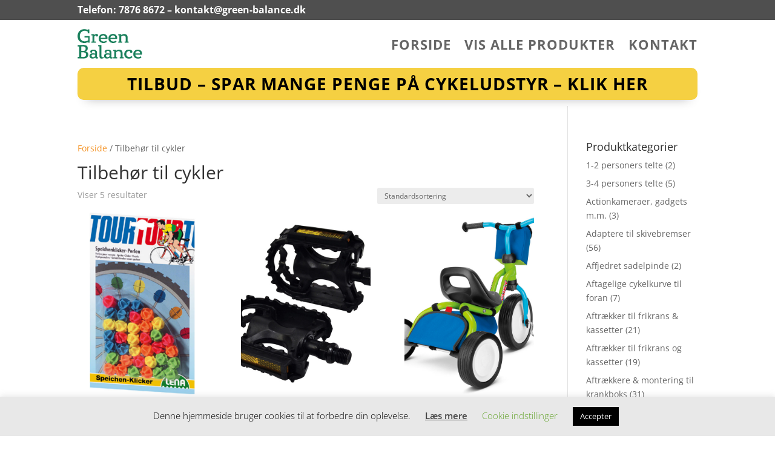

--- FILE ---
content_type: text/css
request_url: https://green-balance.dk/wp-content/litespeed/css/38b90ccd0281eb17d4f83ff52696f28d.css?ver=706fe
body_size: -136
content:
.woocommerce-Price-currencySymbol{font-weight:100!important;font-size:65%}.page-id-32 .woocommerce ul.products li.product .price{font-size:22px;font-weight:800!important}.page-id-32 .woocommerce ul.products li.product .woocommerce-loop-product__title{font-weight:300!important;font-size:1em;line-height:1.3em}.single-product .ced{display:none}.et-cart-info{display:none}.entry-summary .entry-title{padding-bottom:24px!important}.entry-summary p.price span{font-weight:700;font-size:42px!important;line-height:75px}.product .star-rating span:before,.product .star-rating:before{color:#ffc600}.woocommerce-noreviews{display:none}.comment-reply-title{display:none}.et_pb_post{margin-bottom:5px}.woocommerce-Price-currencySymbol{font-weight:100!important;font-size:65%}input.text,input.title,input[type="email"],input[type="password"],input[type="tel"],input[type="text"],select,textarea{background-color:#fff;border:1px solid #bbb;padding:5px;color:#4e4e4e}button,input,select,textarea{font-family:inherit;font-size:18px}